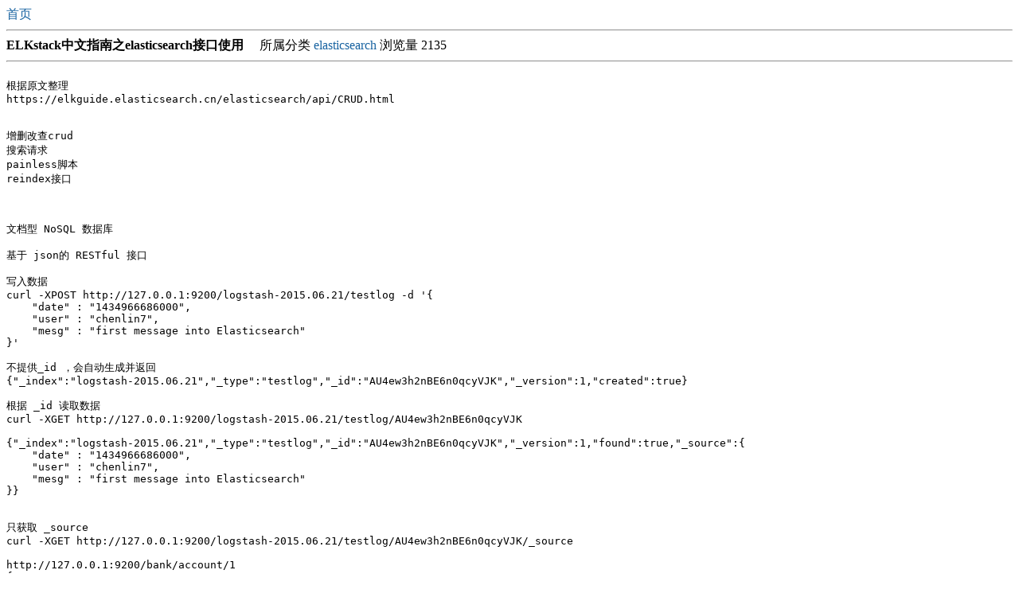

--- FILE ---
content_type: text/html;charset=UTF-8
request_url: http://codefun007.xyz/a/article_detail/243.htm
body_size: 9963
content:

<!DOCTYPE HTML>



<html>
<head>
<meta charset="UTF-8">
<meta name="viewport" content="width=device-width, initial-scale=1.0, user-scalable=0, minimum-scale=1.0, maximum-scale=1.0">

<meta name="keywords" content="代码和段子手">
<meta name="description" content="代码和段子手">

<title>文章详情|ELKstack中文指南之elasticsearch接口使用</title>

<style type="text/css"> 
pre{margin-top:21px;margin-bottom:21px;} 
a{text-decoration:none;color: #1863a1;}
</style> 

<link rel="shortcut icon" href="/favicon.ico" />
<link rel="bookmark"href="/favicon.ico" />

</head>















<div>

<a href="/"> 首页 </a> &nbsp;


</div>

<hr>



<b>ELKstack中文指南之elasticsearch接口使用</b>  

&nbsp;&nbsp;&nbsp;


所属分类 <a href='/a/category_articles/elasticsearch.htm'>elasticsearch</a>



浏览量 2135


<!--  
<hr>
发布时间 2019-02-14  修改时间 2019-02-14
-->
<hr>

<pre>
根据原文整理
https://elkguide.elasticsearch.cn/elasticsearch/api/CRUD.html


增删改查crud
搜索请求
painless脚本
reindex接口



文档型 NoSQL 数据库

基于 json的 RESTful 接口

写入数据 
curl -XPOST http://127.0.0.1:9200/logstash-2015.06.21/testlog -d '{
    "date" : "1434966686000",
    "user" : "chenlin7",
    "mesg" : "first message into Elasticsearch"
}'

不提供_id ，会自动生成并返回
{"_index":"logstash-2015.06.21","_type":"testlog","_id":"AU4ew3h2nBE6n0qcyVJK","_version":1,"created":true}

根据 _id 读取数据
curl -XGET http://127.0.0.1:9200/logstash-2015.06.21/testlog/AU4ew3h2nBE6n0qcyVJK

{"_index":"logstash-2015.06.21","_type":"testlog","_id":"AU4ew3h2nBE6n0qcyVJK","_version":1,"found":true,"_source":{
    "date" : "1434966686000",
    "user" : "chenlin7",
    "mesg" : "first message into Elasticsearch"
}}


只获取 _source
curl -XGET http://127.0.0.1:9200/logstash-2015.06.21/testlog/AU4ew3h2nBE6n0qcyVJK/_source

http://127.0.0.1:9200/bank/account/1
{
    "_index": "bank",
    "_type": "account",
    "_id": "1",
    "_version": 1,
    "found": true,
    "_source": {
        "account_number": 1,
        "balance": 39225,
        "firstname": "Amber",
        "lastname": "Duke",
        "age": 32,
        "gender": "M",
        "address": "880 Holmes Lane",
        "employer": "Pyrami",
        "email": "amberduke@pyrami.com",
        "city": "Brogan",
        "state": "IL"
    }
}
http://127.0.0.1:9200/bank/account/1/_source

{
    "account_number": 1,
    "balance": 39225,
    "firstname": "Amber",
    "lastname": "Duke",
    "age": 32,
    "gender": "M",
    "address": "880 Holmes Lane",
    "employer": "Pyrami",
    "email": "amberduke@pyrami.com",
    "city": "Brogan",
    "state": "IL"
}

只获取部分字段
http://127.0.0.1:9200/bank/account/1?_source=firstname,age

{
    "_index": "bank",
    "_type": "account",
    "_id": "1",
    "_version": 1,
    "found": true,
    "_source": {
        "firstname": "Amber",
        "age": 32
    }
}

删除数据
curl -XDELETE http://127.0.0.1:9200/logstash-2015.06.21/testlog/AU4ew3h2nBE6n0qcyVJK

数据更新
全量更新 局部更新

全量更新 
curl -XPOST http://127.0.0.1:9200/logstash-2015.06.21/testlog/AU4ew3h2nBE6n0qcyVJK -d '{
    "date" : "1434966686000",
    "user" : "chenlin7",
    "mesg" " "first message into Elasticsearch but version 2"
}'

curl -X POST http://127.0.0.1:9200/bank/account/1 -d '{"doc":{"newfield1":"value"}}'


{
    "_index": "bank",
    "_type": "account",
    "_id": "1",
    "_version": 2,
    "found": true,
    "_source": {
        "doc": {
            "newfield1": "value"
        }
    }
}


局部更新1

curl -XPOST 'http://127.0.0.1:9200/logstash-2015.06.21/testlog/AU4ew3h2nBE6n0qcyVJK/_update' -d '{
    "doc" : {
        "user" : "someone"
    }
}'

curl -X POST http://127.0.0.1:9200/bank/account/2/_update -d '{"doc":{"newfield1":"value"}}'

{
    "_index": "bank",
    "_type": "account",
    "_id": "2",
    "_version": 2,
    "found": true,
    "_source": {
        "account_number": 2,
        "balance": 28838,
        "firstname": "Roberta",
        "lastname": "Bender",
        "age": 22,
        "gender": "F",
        "address": "560 Kingsway Place",
        "employer": "Chillium",
        "email": "robertabender@chillium.com",
        "city": "Bennett",
        "state": "LA",
        "newfield1": "value"
    }
}


更新已有字段
curl -X POST http://127.0.0.1:9200/bank/account/2/_update -d '{"doc":{"age":"99"}}'


局部更新2

curl -XPOST 'http://127.0.0.1:9200/logstash-2015.06.21/testlog/AU4ew3h2nBE6n0qcyVJK/_update' -d '{
    "script" : "ctx._source.user = \"someone\""
}'


搜索请求


在 5.0 之前版本中，数据获取和数据搜索甚至有极大的区别：
刚写入的数据，可以通过 translog 立刻获取；但是却要等到 refresh 成为一个 segment 后，才能被搜索到。

从 5.0 版本开始，ES 不再维护 doc-id 到 translog offset 的映射关系，
一旦 GET 请求到这个还不能搜到的数据，就强制 refresh 出来 segment，这样就可以搜索了。
这个改动降低了数据获取的性能，但是节省了不少内存，减少了 young GC 次数，对写入性能的提升是很有好处的。



http://127.0.0.1:9200/bank/account/_search

全文检索
http://127.0.0.1:9200/bank/account/_search?q=Roberta

http://127.0.0.1:9200/bank/account/_search?q=firstname:Roberta

http://127.0.0.1:9200/bank/account/_search?q=firstname:"Roberta"

querystring 语法

全文检索：直接写要搜索的单词，例如 q=first
单字段的全文检索 q=mesg:first
单字段的精确检索 搜索单词加双引号 q=user:"tiger"
多个检索条件的组合 
   可以使用 NOT, AND 和 OR 来组合检索，注意必须是大写。 
   q=user:("chenlin7" OR "chenlin") AND NOT mesg:first

字段是否存在
   _exists_:user 表示要求 user 字段存在
   _missing_:user 表示要求 user 字段不存在
   
   
通配符  ? 表示单字母，* 表示任意个字母。 fir?t mess*

正则  注意 ES 中正则性能很差，而且支持的功能也不是特别强大，尽量不要使用
ES 支持的正则语法 https://www.elastic.co/guide/en/elasticsearch/reference/current/query-dsl-regexp-query.html#regexp-syntax

近似搜索 用 ~ 表示搜索单词可能有一两个字母写的不对，按照相似度返回结果。比如 frist~

范围搜索 对数值和时间使用范围搜索， 
  比如 rtt:>300，date:["now-6h" TO "now"} 
  [] 包含  {} 不包含
  
  
完整语法

https://www.elastic.co/guide/en/elasticsearch/reference/current/query-dsl-queries.html


term query 的写法，q=user:"tiger"
 
curl -XGET http://127.0.0.1:9200/_search -d '
{
  "query": {
    "term": {
      "user": "tiger" 
    }
  }
}'


聚合

在检索范围确定之后，支持对结果集做聚合查询，返回更直接的聚合统计结果。
1.0 版本之前，这个接口叫 Facet，1.0 版本之后，这个接口改为 Aggregation。
Aggregation 是 Facet 接口的强化升级版本



1.x 系列中，aggregation 分为 bucket 和 metric 两种，分别用作词元划分和数值计算。
bucket aggregation，支持在自身结果集的基础上，叠加新的 aggregation

2.x 中，新增了 pipeline aggregation 类型
可以在已有 aggregation 返回的数组数据之后，再对这组数值做一次运算。最常见的，就是对时序数据求移动平均值。

aggregation 堆叠层级关系
 
支持的聚合请求列表
https://www.elastic.co/guide/en/elasticsearch/reference/current/search-aggregations.html

search 请求参数
from 默认0
size 默认30

给 coordinate node 返回 shards number * (from + size) 条数据，然后在单机上进行排序，最后给客户端返回这个 size 大小的数据的。
谨慎使用 from 和 size 参数

2.x 新增了一个索引级别的动态控制配置项：index.max_result_window，默认为 10000。
即 from + size 大于 10000 的话，直接拒绝请求，以保护节点。

2.x 还提供了一个小优化：当设置 size=0 时，自动改变 search_type 为 count。跳过搜索过程的 fetch 阶段。

timeout
coordinate node 等待超时时间。到达该阈值后，coordinate node 直接把当前收到的数据返回给客户端，不再继续等待 data node 后续的返回了。

terminate_after
各 data node 上，扫描单个分片时，找到多少条记录后，就认为足够了。
request_cache


script

使用自定义脚本扩展功能，包括评分、过滤函数和聚合字段等
内置脚本引擎 MVEL、Groovy、Lucene expression 
5.0版本实现了专用的脚本引擎 Painless

ES 进程默认每分钟扫描一次 /etc/elasticsearch/scripts/ 目录，并尝试加载该目录下所有文件作为 script。

支持通过插件方式，扩展脚本语言的支持，目前默认自带的语言包括：
painless
lucene expression
groovy
mustache



reindex

curl -XPOST http://localhost:9200/_reindex -d '
{
  "source": {
    "index": "logstash-2016.10.29"
  },
  "dest": {
    "index": "logstash-new-2016.10.29"
  }
}'
</pre>



<hr>



<a href='/a/article_detail/242.htm'> 上一篇 </a> 



&nbsp;&nbsp;&nbsp;


<a href='/a/article_detail/244.htm'> 下一篇 </a> 



<hr>


<a href='/a/article_detail/240.htm'> kafka副本机制 </a><br><br>

<a href='/a/article_detail/241.htm'> 网络杠精定律 </a><br><br>

<a href='/a/article_detail/242.htm'> ELKstack中文指南之elasticsearch架构原理 </a><br><br>



<a href='/a/article_detail/244.htm'> 时区知识点整理 </a><br><br>

<a href='/a/article_detail/245.htm'> YAML简单介绍 </a><br><br>

<a href='/a/article_detail/246.htm'> kibana简单介绍 </a><br><br>





